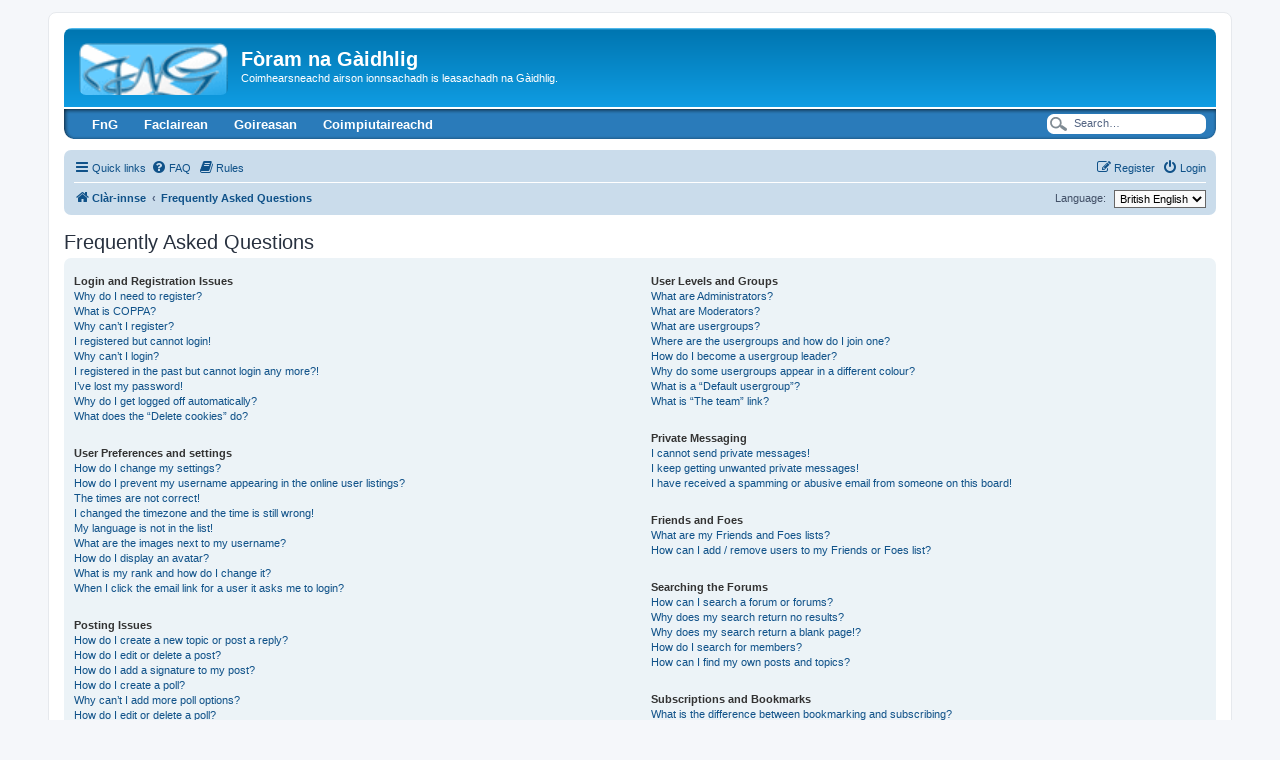

--- FILE ---
content_type: text/html; charset=UTF-8
request_url: https://www.foramnagaidhlig.net/foram/app.php/help/faq?sid=2776de1ff5e3f944b2523b4cec15ef7f
body_size: 16911
content:
<!DOCTYPE html>
<html dir="ltr" lang="en-gb">
<head>
<meta charset="utf-8" />
<meta http-equiv="X-UA-Compatible" content="IE=edge">
<meta name="viewport" content="width=device-width, initial-scale=1" />

<title>Fòram na Gàidhlig - Frequently Asked Questions</title>



<!--
	phpBB style name: prosilver
	Based on style:   prosilver (this is the default phpBB3 style)
	Original author:  Tom Beddard ( http://www.subBlue.com/ )
	Modified by:
-->

<link href="./../../assets/css/font-awesome.min.css?assets_version=144" rel="stylesheet">
<link href="./../../styles/prosilver/theme/stylesheet.css?assets_version=144" rel="stylesheet">
<link href="./../../styles/prosilver/theme/en/stylesheet.css?assets_version=144" rel="stylesheet">




<!--[if lte IE 9]>
	<link href="./../../styles/prosilver/theme/tweaks.css?assets_version=144" rel="stylesheet">
<![endif]-->

	
<link href="./../../ext/alex75/nocustprof/styles/prosilver/theme/nocustprof.css?assets_version=144" rel="stylesheet" media="screen">
<link href="./../../ext/david63/sitelogo/styles/prosilver/theme/site_logo_common.css?assets_version=144" rel="stylesheet" media="screen">
<link href="./../../ext/dmzx/buttonmenu/styles/prosilver/theme/buttonmenu.css?assets_version=144" rel="stylesheet" media="screen">
<link href="./../../ext/paybas/quicklogin/styles/all/theme/quick_login.css?assets_version=144" rel="stylesheet" media="screen">
<link href="./../../ext/rmcgirr83/elonw/styles/all/theme/elonw.css?assets_version=144" rel="stylesheet" media="screen">
<link href="./../../ext/v12mike/symbols/styles/prosilver/theme/symbols.css?assets_version=144" rel="stylesheet" media="screen">


<style type="text/css">
	#menu ul li a {
		color: #FFFFFF;
	}
	#menu ul li a:hover {
	background: url('https://www.foramnagaidhlig.net/foram/ext/dmzx/buttonmenu/styles/prosilver/theme/images/menu/blue/menu_bg_hover.gif') repeat-x;
	color: #FFFFFF;
	text-decoration: none;
	}
	#menu ul ul li {
	background: url('https://www.foramnagaidhlig.net/foram/ext/dmzx/buttonmenu/styles/prosilver/theme/images/menu/blue/menu_subbg.gif') repeat-x;
	}
	#menu ul ul li a:hover {
	background: url('https://www.foramnagaidhlig.net/foram/ext/dmzx/buttonmenu/styles/prosilver/theme/images/menu/blue/menu_subbg_hover.gif') repeat-x;
	}
</style>
</head>
<body id="phpbb" class="nojs notouch section-app/help/faq ltr ">


<div id="wrap" class="wrap">
	<a id="top" class="top-anchor" accesskey="t"></a>
	<div id="page-header">
		<div class="headerbar" role="banner">
					<div class="inner">

			<div id="site-description" class="site-description">
		<a id="logo" class="logo" href="./../../index.php?sid=d1b8f8ac02a4ea5b5ad9079384294eb8" title="Clàr-innse">
					<span class="site_logo"></span>
				</a>
				<h1>Fòram na Gàidhlig</h1>
				<p>Coimhearsneachd airson ionnsachadh is leasachadh na Gàidhlig.</p>
				<p class="skiplink"><a href="#start_here">Skip to content</a></p>
			</div>

									<div id="search-box" class="search-box search-header" role="search">
				<form action="./../../search.php?sid=d1b8f8ac02a4ea5b5ad9079384294eb8" method="get" id="search">
				<fieldset>
					<input name="keywords" id="keywords" type="search" maxlength="128" title="Search for keywords" class="inputbox search tiny" size="20" value="" placeholder="Search…" />
					<button class="button button-search" type="submit" title="Search">
						<i class="icon fa-search fa-fw" aria-hidden="true"></i><span class="sr-only">Search</span>
					</button>
					<a href="./../../search.php?sid=d1b8f8ac02a4ea5b5ad9079384294eb8" class="button button-search-end" title="Advanced search">
						<i class="icon fa-cog fa-fw" aria-hidden="true"></i><span class="sr-only">Advanced search</span>
					</a>
					<input type="hidden" name="sid" value="d1b8f8ac02a4ea5b5ad9079384294eb8" />

				</fieldset>
				</form>
			</div>
						
			</div>
					</div>
		<div id="menu" style="clear:both;margin-top:-3px;background: url('https://www.foramnagaidhlig.net/foram/ext/dmzx/buttonmenu/styles/prosilver/theme/images/menu/blue/menu_bg.gif') repeat-x;">
	<div class="inner">
		<span class="menu_corner-left" style="background: url('https://www.foramnagaidhlig.net/foram/ext/dmzx/buttonmenu/styles/prosilver/theme/images/menu/blue/menu_corner.gif') no-repeat;"></span>
		<span class="menu_corner-right" style="background: url('https://www.foramnagaidhlig.net/foram/ext/dmzx/buttonmenu/styles/prosilver/theme/images/menu/blue/menu_corner_right.gif') no-repeat;"></span>
				<div id="top-search" style="float: right;background: transparent url('https://www.foramnagaidhlig.net/foram/ext/dmzx/buttonmenu/styles/prosilver/theme/images/menu/blue/menu_search.gif') no-repeat scroll 0 0;">
			<form action="./../../search.php?sid=d1b8f8ac02a4ea5b5ad9079384294eb8" method="post" id="search">
			<fieldset>
				<input name="keywords" id="keywords" type="text" maxlength="128" title="Search for keywords" class="menu_search" value="Search…" onclick="if(this.value=='Search\u2026')this.value='';" onblur="if(this.value=='')this.value='Search\u2026';" />
				<input type="hidden" name="sid" value="d1b8f8ac02a4ea5b5ad9079384294eb8" />

			</fieldset>
			</form>
		</div>
				<ul>
					<li style="float:left;" onmouseover="getElementsByTagName('ul')[0].style.display = 'block';" onmouseout="getElementsByTagName('ul')[0].style.display = 'none';">
				<a href="https://www.foramnagaidhlig.net/" title="FnG" target="_blank" style="font-weight:bold;text-transform:none;">FnG</a>
								<ul>
					<li><a href="https://www.foramnagaidhlig.net/index.php?page=35" title="Naidheachan" target="_blank" style="font-weight:bold;text-transform:none;">Naidheachan</a></li><li><a href="https://www.foramnagaidhlig.net/index.php?page=26" title="Coimhearsnachd" target="_blank" style="font-weight:bold;text-transform:none;">Coimhearsnachd</a></li><li><a href="https://www.foramnagaidhlig.net/index.php?page=28" title="Ceanglaichean" target="_blank" style="font-weight:bold;text-transform:none;">Ceanglaichean</a></li><li><a href="https://www.facebook.com/foramnagaidhlig" title="Facebook" target="_blank" style="font-weight:bold;text-transform:none;">Facebook</a></li><li><a href="https://twitter.com/ForamnaGaidhlig" title="Twitter" target="_blank" style="font-weight:bold;text-transform:none;">Twitter</a></li><li><a href="https://www.youtube.com/user/foramnagaidhlig" title="YouTube" target="_blank" style="font-weight:bold;text-transform:none;">YouTube</a></li><li><a href="https://www.foramnagaidhlig.net/contact.php" title="Fios thugainn" target="_blank" style="font-weight:bold;text-transform:none;">Fios thugainn</a></li>				</ul>
							</li>
					<li style="float:left;" onmouseover="getElementsByTagName('ul')[0].style.display = 'block';" onmouseout="getElementsByTagName('ul')[0].style.display = 'none';">
				<a href="https://www.foramnagaidhlig.net/index.php?page=5" title="Faclairean" target="_blank" style="font-weight:bold;text-transform:none;">Faclairean</a>
								<ul>
					<li><a href="http://www.faclair.com/" title="Am Faclair Beag le Dwelly" target="_blank" style="font-weight:bold;text-transform:none;">Am Faclair Beag le Dwelly</a></li><li><a href="http://www2.smo.uhi.ac.uk/gaidhlig/faclair/sbg/lorg.php" title="Stòr-Dàta Briathrachais Gàidhlig" target="_blank" style="font-weight:bold;text-transform:none;">Stòr-Dàta Briathrachais Gàidhlig</a></li><li><a href="http://www.dasg.ac.uk/" title="Dachaigh airson Stòras na Gàidhlig" target="_blank" style="font-weight:bold;text-transform:none;">Dachaigh airson Stòras na Gàidhlig</a></li><li><a href="https://learngaelic.net/dictionary/index.jsp" title="LearnGaelic" target="_blank" style="font-weight:bold;text-transform:none;">LearnGaelic</a></li><li><a href="http://www.intergaelic.com/" title="Intergaelic" target="_blank" style="font-weight:bold;text-transform:none;">Intergaelic</a></li><li><a href="https://multidict.net/wordlink/?sl=gd&amp;url=referer" title="Wordlink" style="font-weight:bold;text-transform:none;">Wordlink</a></li>				</ul>
							</li>
					<li style="float:left;" onmouseover="getElementsByTagName('ul')[0].style.display = 'block';" onmouseout="getElementsByTagName('ul')[0].style.display = 'none';">
				<a href="https://www.foramnagaidhlig.net/index.php?page=4" title="Goireasan" target="_blank" style="font-weight:bold;text-transform:none;">Goireasan</a>
								<ul>
					<li><a href="https://www.foramnagaidhlig.net/index.php?page=4" title="Air Fòram na Gàidhlig" target="_blank" style="font-weight:bold;text-transform:none;">Air Fòram na Gàidhlig</a></li><li><a href="http://www.akerbeltz.org/" title="Akerbeltz" target="_blank" style="font-weight:bold;text-transform:none;">Akerbeltz</a></li><li><a href="https://taic.me.uk/" title="TAIC" target="_blank" style="font-weight:bold;text-transform:none;">TAIC</a></li><li><a href="https://www.bbc.co.uk/alba/foghlam/" title="BBC Foghlam" target="_blank" style="font-weight:bold;text-transform:none;">BBC Foghlam</a></li><li><a href="https://learngaelic.net/" title="Learn Gaelic" target="_blank" style="font-weight:bold;text-transform:none;">Learn Gaelic</a></li><li><a href="http://www.togblog.org/" title="Tog Blog" target="_blank" style="font-weight:bold;text-transform:none;">Tog Blog</a></li>				</ul>
							</li>
					<li style="float:left;" onmouseover="getElementsByTagName('ul')[0].style.display = 'block';" onmouseout="getElementsByTagName('ul')[0].style.display = 'none';">
				<a href="https://www.foramnagaidhlig.net/index.php?page=116" title="Coimpiutaireachd" target="_blank" style="font-weight:bold;text-transform:none;">Coimpiutaireachd</a>
								<ul>
					<li><a href="https://www.foramnagaidhlig.net/index.php?page=38" title="Geamannan" target="_blank" style="font-weight:bold;text-transform:none;">Geamannan</a></li><li><a href="https://www.foramnagaidhlig.net/index.php?page=116" title="Bathar-bog" target="_blank" style="font-weight:bold;text-transform:none;">Bathar-bog</a></li><li><a href="http://www.igaidhlig.net/" title="iGàidhlig" target="_blank" style="font-weight:bold;text-transform:none;">iGàidhlig</a></li>				</ul>
							</li>
				</ul>
	</div>
</div>
<br />
		<div class="navbar" role="navigation">
	<div class="inner">

	<ul id="nav-main" class="nav-main linklist" role="menubar">

		<li id="quick-links" class="quick-links dropdown-container responsive-menu" data-skip-responsive="true">
			<a href="#" class="dropdown-trigger">
				<i class="icon fa-bars fa-fw" aria-hidden="true"></i><span>Quick links</span>
			</a>
			<div class="dropdown">
				<div class="pointer"><div class="pointer-inner"></div></div>
				<ul class="dropdown-contents" role="menu">
					
											<li class="separator"></li>
																									<li>
								<a href="./../../search.php?search_id=unreadposts&amp;sid=d1b8f8ac02a4ea5b5ad9079384294eb8" role="menuitem">
									<i class="icon fa-file-o fa-fw icon-red" aria-hidden="true"></i><span>Unread posts</span>
								</a>
							</li>
													<li>
								<a href="./../../search.php?search_id=unanswered&amp;sid=d1b8f8ac02a4ea5b5ad9079384294eb8" role="menuitem">
									<i class="icon fa-file-o fa-fw icon-gray" aria-hidden="true"></i><span>Unanswered topics</span>
								</a>
							</li>
							<li>
								<a href="./../../search.php?search_id=active_topics&amp;sid=d1b8f8ac02a4ea5b5ad9079384294eb8" role="menuitem">
									<i class="icon fa-file-o fa-fw icon-blue" aria-hidden="true"></i><span>Active topics</span>
								</a>
							</li>
							<li class="separator"></li>
							<li>
								<a href="./../../search.php?sid=d1b8f8ac02a4ea5b5ad9079384294eb8" role="menuitem">
									<i class="icon fa-search fa-fw" aria-hidden="true"></i><span>Search</span>
								</a>
							</li>
					
										<li class="separator"></li>

									</ul>
			</div>
		</li>

				<li data-skip-responsive="true">
			<a href="/foram/app.php/help/faq?sid=d1b8f8ac02a4ea5b5ad9079384294eb8" rel="help" title="Frequently Asked Questions" role="menuitem">
				<i class="icon fa-question-circle fa-fw" aria-hidden="true"></i><span>FAQ</span>
			</a>
		</li>
			<li data-last-responsive="true">
		<a href="/foram/app.php/rules?sid=d1b8f8ac02a4ea5b5ad9079384294eb8" rel="help" title="View the Rules of this Board" role="menuitem">
			<i class="icon fa-book fa-fw" aria-hidden="true"></i><span>Rules</span>
		</a>
	</li>
				
			<li class="rightside"  data-skip-responsive="true">
			<a href="./../../ucp.php?mode=login&amp;redirect=app.php%2Fhelp%2Ffaq&amp;sid=d1b8f8ac02a4ea5b5ad9079384294eb8" title="Login" accesskey="x" role="menuitem">
				<i class="icon fa-power-off fa-fw" aria-hidden="true"></i><span>Login</span>
			</a>
		</li>
					<li class="rightside" data-skip-responsive="true">
				<a href="./../../ucp.php?mode=register&amp;sid=d1b8f8ac02a4ea5b5ad9079384294eb8" role="menuitem">
					<i class="icon fa-pencil-square-o  fa-fw" aria-hidden="true"></i><span>Register</span>
				</a>
			</li>
						</ul>

	<ul id="nav-breadcrumbs" class="nav-breadcrumbs linklist navlinks" role="menubar">
				
		
		<li class="breadcrumbs" itemscope itemtype="https://schema.org/BreadcrumbList">

			
							<span class="crumb" itemtype="https://schema.org/ListItem" itemprop="itemListElement" itemscope><a itemprop="item" href="./../../index.php?sid=d1b8f8ac02a4ea5b5ad9079384294eb8" accesskey="h" data-navbar-reference="index"><i class="icon fa-home fa-fw"></i><span itemprop="name">Clàr-innse</span></a><meta itemprop="position" content="1" /></span>

											
								<span class="crumb" itemtype="https://schema.org/ListItem" itemprop="itemListElement" itemscope><a itemprop="item" href="/foram/app.php/help/faq?sid=d1b8f8ac02a4ea5b5ad9079384294eb8"><span itemprop="name">Frequently Asked Questions</span></a><meta itemprop="position" content="2" /></span>
							
					</li>

		<li class="rightside">
	<form action="" method="get">
		<label for="language">Language:</label>
		<input type="hidden" name="sid" value="2776de1ff5e3f944b2523b4cec15ef7f" />

		<select name="language" onchange="this.form.submit(); return false;" title="Language"><option value="en" selected="selected">British English</option><option value="gd">Gàidhlig</option></select>
	</form>
</li>

					<li class="rightside responsive-search">
				<a href="./../../search.php?sid=d1b8f8ac02a4ea5b5ad9079384294eb8" title="View the advanced search options" role="menuitem">
					<i class="icon fa-search fa-fw" aria-hidden="true"></i><span class="sr-only">Search</span>
				</a>
			</li>
			</ul>

	</div>
</div>
	</div>

	
	<a id="start_here" class="anchor"></a>
	<div id="page-body" class="page-body" role="main">
		
		
<h2 class="faq-title">Frequently Asked Questions</h2>


<div class="panel bg1" id="faqlinks">
	<div class="inner">
		<div class="column1">
					
			<dl class="faq">
				<dt><strong>Login and Registration Issues</strong></dt>
									<dd><a href="#f0r0">Why do I need to register?</a></dd>
									<dd><a href="#f0r1">What is COPPA?</a></dd>
									<dd><a href="#f0r2">Why can’t I register?</a></dd>
									<dd><a href="#f0r3">I registered but cannot login!</a></dd>
									<dd><a href="#f0r4">Why can’t I login?</a></dd>
									<dd><a href="#f0r5">I registered in the past but cannot login any more?!</a></dd>
									<dd><a href="#f0r6">I’ve lost my password!</a></dd>
									<dd><a href="#f0r7">Why do I get logged off automatically?</a></dd>
									<dd><a href="#f0r8">What does the “Delete cookies” do?</a></dd>
							</dl>
					
			<dl class="faq">
				<dt><strong>User Preferences and settings</strong></dt>
									<dd><a href="#f1r0">How do I change my settings?</a></dd>
									<dd><a href="#f1r1">How do I prevent my username appearing in the online user listings?</a></dd>
									<dd><a href="#f1r2">The times are not correct!</a></dd>
									<dd><a href="#f1r3">I changed the timezone and the time is still wrong!</a></dd>
									<dd><a href="#f1r4">My language is not in the list!</a></dd>
									<dd><a href="#f1r5">What are the images next to my username?</a></dd>
									<dd><a href="#f1r6">How do I display an avatar?</a></dd>
									<dd><a href="#f1r7">What is my rank and how do I change it?</a></dd>
									<dd><a href="#f1r8">When I click the email link for a user it asks me to login?</a></dd>
							</dl>
					
			<dl class="faq">
				<dt><strong>Posting Issues</strong></dt>
									<dd><a href="#f2r0">How do I create a new topic or post a reply?</a></dd>
									<dd><a href="#f2r1">How do I edit or delete a post?</a></dd>
									<dd><a href="#f2r2">How do I add a signature to my post?</a></dd>
									<dd><a href="#f2r3">How do I create a poll?</a></dd>
									<dd><a href="#f2r4">Why can’t I add more poll options?</a></dd>
									<dd><a href="#f2r5">How do I edit or delete a poll?</a></dd>
									<dd><a href="#f2r6">Why can’t I access a forum?</a></dd>
									<dd><a href="#f2r7">Why can’t I add attachments?</a></dd>
									<dd><a href="#f2r8">Why did I receive a warning?</a></dd>
									<dd><a href="#f2r9">How can I report posts to a moderator?</a></dd>
									<dd><a href="#f2r10">What is the “Save” button for in topic posting?</a></dd>
									<dd><a href="#f2r11">Why does my post need to be approved?</a></dd>
									<dd><a href="#f2r12">How do I bump my topic?</a></dd>
							</dl>
					
			<dl class="faq">
				<dt><strong>Formatting and Topic Types</strong></dt>
									<dd><a href="#f3r0">What is BBCode?</a></dd>
									<dd><a href="#f3r1">Can I use HTML?</a></dd>
									<dd><a href="#f3r2">What are Smilies?</a></dd>
									<dd><a href="#f3r3">Can I post images?</a></dd>
									<dd><a href="#f3r4">What are global announcements?</a></dd>
									<dd><a href="#f3r5">What are announcements?</a></dd>
									<dd><a href="#f3r6">What are sticky topics?</a></dd>
									<dd><a href="#f3r7">What are locked topics?</a></dd>
									<dd><a href="#f3r8">What are topic icons?</a></dd>
							</dl>
									</div>

				<div class="column2">
			
			<dl class="faq">
				<dt><strong>User Levels and Groups</strong></dt>
									<dd><a href="#f4r0">What are Administrators?</a></dd>
									<dd><a href="#f4r1">What are Moderators?</a></dd>
									<dd><a href="#f4r2">What are usergroups?</a></dd>
									<dd><a href="#f4r3">Where are the usergroups and how do I join one?</a></dd>
									<dd><a href="#f4r4">How do I become a usergroup leader?</a></dd>
									<dd><a href="#f4r5">Why do some usergroups appear in a different colour?</a></dd>
									<dd><a href="#f4r6">What is a “Default usergroup”?</a></dd>
									<dd><a href="#f4r7">What is “The team” link?</a></dd>
							</dl>
					
			<dl class="faq">
				<dt><strong>Private Messaging</strong></dt>
									<dd><a href="#f5r0">I cannot send private messages!</a></dd>
									<dd><a href="#f5r1">I keep getting unwanted private messages!</a></dd>
									<dd><a href="#f5r2">I have received a spamming or abusive email from someone on this board!</a></dd>
							</dl>
					
			<dl class="faq">
				<dt><strong>Friends and Foes</strong></dt>
									<dd><a href="#f6r0">What are my Friends and Foes lists?</a></dd>
									<dd><a href="#f6r1">How can I add / remove users to my Friends or Foes list?</a></dd>
							</dl>
					
			<dl class="faq">
				<dt><strong>Searching the Forums</strong></dt>
									<dd><a href="#f7r0">How can I search a forum or forums?</a></dd>
									<dd><a href="#f7r1">Why does my search return no results?</a></dd>
									<dd><a href="#f7r2">Why does my search return a blank page!?</a></dd>
									<dd><a href="#f7r3">How do I search for members?</a></dd>
									<dd><a href="#f7r4">How can I find my own posts and topics?</a></dd>
							</dl>
					
			<dl class="faq">
				<dt><strong>Subscriptions and Bookmarks</strong></dt>
									<dd><a href="#f8r0">What is the difference between bookmarking and subscribing?</a></dd>
									<dd><a href="#f8r1">How do I bookmark or subscribe to specific topics?</a></dd>
									<dd><a href="#f8r2">How do I subscribe to specific forums?</a></dd>
									<dd><a href="#f8r3">How do I remove my subscriptions?</a></dd>
							</dl>
					
			<dl class="faq">
				<dt><strong>Attachments</strong></dt>
									<dd><a href="#f9r0">What attachments are allowed on this board?</a></dd>
									<dd><a href="#f9r1">How do I find all my attachments?</a></dd>
							</dl>
					
			<dl class="faq">
				<dt><strong>phpBB Issues</strong></dt>
									<dd><a href="#f10r0">Who wrote this bulletin board?</a></dd>
									<dd><a href="#f10r1">Why isn’t X feature available?</a></dd>
									<dd><a href="#f10r2">Who do I contact about abusive and/or legal matters related to this board?</a></dd>
									<dd><a href="#f10r3">How do I contact a board administrator?</a></dd>
							</dl>
				</div>
	</div>
</div>

	<div class="panel bg2">
		<div class="inner">

		<div class="content">
			<h2 class="faq-title">Login and Registration Issues</h2>
							<dl class="faq">
					<dt id="f0r0"><strong>Why do I need to register?</strong></dt>
					<dd>You may not have to, it is up to the administrator of the board as to whether you need to register in order to post messages. However; registration will give you access to additional features not available to guest users such as definable avatar images, private messaging, emailing of fellow users, usergroup subscription, etc. It only takes a few moments to register so it is recommended you do so.</dd>
				</dl>
				<a href="#faqlinks" class="top">
					<i class="icon fa-chevron-circle-up fa-fw icon-gray" aria-hidden="true"></i><span>Top</span>
				</a>
				<hr class="dashed" />							<dl class="faq">
					<dt id="f0r1"><strong>What is COPPA?</strong></dt>
					<dd>COPPA, or the Children’s Online Privacy Protection Act of 1998, is a law in the United States requiring websites which can potentially collect information from minors under the age of 13 to have written parental consent or some other method of legal guardian acknowledgment, allowing the collection of personally identifiable information from a minor under the age of 13. If you are unsure if this applies to you as someone trying to register or to the website you are trying to register on, contact legal counsel for assistance. Please note that phpBB Limited and the owners of this board cannot provide legal advice and is not a point of contact for legal concerns of any kind, except as outlined in question “Who do I contact about abusive and/or legal matters related to this board?”.</dd>
				</dl>
				<a href="#faqlinks" class="top">
					<i class="icon fa-chevron-circle-up fa-fw icon-gray" aria-hidden="true"></i><span>Top</span>
				</a>
				<hr class="dashed" />							<dl class="faq">
					<dt id="f0r2"><strong>Why can’t I register?</strong></dt>
					<dd>It is possible a board administrator has disabled registration to prevent new visitors from signing up. A board administrator could have also banned your IP address or disallowed the username you are attempting to register. Contact a board administrator for assistance.</dd>
				</dl>
				<a href="#faqlinks" class="top">
					<i class="icon fa-chevron-circle-up fa-fw icon-gray" aria-hidden="true"></i><span>Top</span>
				</a>
				<hr class="dashed" />							<dl class="faq">
					<dt id="f0r3"><strong>I registered but cannot login!</strong></dt>
					<dd>First, check your username and password. If they are correct, then one of two things may have happened. If COPPA support is enabled and you specified being under 13 years old during registration, you will have to follow the instructions you received. Some boards will also require new registrations to be activated, either by yourself or by an administrator before you can logon; this information was present during registration. If you were sent an email, follow the instructions. If you did not receive an email, you may have provided an incorrect email address or the email may have been picked up by a spam filer. If you are sure the email address you provided is correct, try contacting an administrator.</dd>
				</dl>
				<a href="#faqlinks" class="top">
					<i class="icon fa-chevron-circle-up fa-fw icon-gray" aria-hidden="true"></i><span>Top</span>
				</a>
				<hr class="dashed" />							<dl class="faq">
					<dt id="f0r4"><strong>Why can’t I login?</strong></dt>
					<dd>There are several reasons why this could occur. First, ensure your username and password are correct. If they are, contact a board administrator to make sure you haven’t been banned. It is also possible the website owner has a configuration error on their end, and they would need to fix it.</dd>
				</dl>
				<a href="#faqlinks" class="top">
					<i class="icon fa-chevron-circle-up fa-fw icon-gray" aria-hidden="true"></i><span>Top</span>
				</a>
				<hr class="dashed" />							<dl class="faq">
					<dt id="f0r5"><strong>I registered in the past but cannot login any more?!</strong></dt>
					<dd>It is possible an administrator has deactivated or deleted your account for some reason. Also, many boards periodically remove users who have not posted for a long time to reduce the size of the database. If this has happened, try registering again and being more involved in discussions.</dd>
				</dl>
				<a href="#faqlinks" class="top">
					<i class="icon fa-chevron-circle-up fa-fw icon-gray" aria-hidden="true"></i><span>Top</span>
				</a>
				<hr class="dashed" />							<dl class="faq">
					<dt id="f0r6"><strong>I’ve lost my password!</strong></dt>
					<dd>Don’t panic! While your password cannot be retrieved, it can easily be reset. Visit the login page and click <em>I forgot my password</em>. Follow the instructions and you should be able to log in again shortly.<br />However, if you are not able to reset your password, contact a board administrator.</dd>
				</dl>
				<a href="#faqlinks" class="top">
					<i class="icon fa-chevron-circle-up fa-fw icon-gray" aria-hidden="true"></i><span>Top</span>
				</a>
				<hr class="dashed" />							<dl class="faq">
					<dt id="f0r7"><strong>Why do I get logged off automatically?</strong></dt>
					<dd>If you do not check the <em>Remember me</em> box when you login, the board will only keep you logged in for a preset time. This prevents misuse of your account by anyone else. To stay logged in, check the <em>Remember me</em> box during login. This is not recommended if you access the board from a shared computer, e.g. library, internet cafe, university computer lab, etc. If you do not see this checkbox, it means a board administrator has disabled this feature.</dd>
				</dl>
				<a href="#faqlinks" class="top">
					<i class="icon fa-chevron-circle-up fa-fw icon-gray" aria-hidden="true"></i><span>Top</span>
				</a>
				<hr class="dashed" />							<dl class="faq">
					<dt id="f0r8"><strong>What does the “Delete cookies” do?</strong></dt>
					<dd>“Delete cookies” deletes the cookies created by phpBB which keep you authenticated and logged into the board. Cookies also provide functions such as read tracking if they have been enabled by a board administrator. If you are having login or logout problems, deleting board cookies may help.</dd>
				</dl>
				<a href="#faqlinks" class="top">
					<i class="icon fa-chevron-circle-up fa-fw icon-gray" aria-hidden="true"></i><span>Top</span>
				</a>
									</div>

		</div>
	</div>
	<div class="panel bg1">
		<div class="inner">

		<div class="content">
			<h2 class="faq-title">User Preferences and settings</h2>
							<dl class="faq">
					<dt id="f1r0"><strong>How do I change my settings?</strong></dt>
					<dd>If you are a registered user, all your settings are stored in the board database. To alter them, visit your User Control Panel; a link can usually be found by clicking on your username at the top of board pages. This system will allow you to change all your settings and preferences.</dd>
				</dl>
				<a href="#faqlinks" class="top">
					<i class="icon fa-chevron-circle-up fa-fw icon-gray" aria-hidden="true"></i><span>Top</span>
				</a>
				<hr class="dashed" />							<dl class="faq">
					<dt id="f1r1"><strong>How do I prevent my username appearing in the online user listings?</strong></dt>
					<dd>Within your User Control Panel, under “Board preferences”, you will find the option <em>Hide your online status</em>. Enable this option and you will only appear to the administrators, moderators and yourself. You will be counted as a hidden user.</dd>
				</dl>
				<a href="#faqlinks" class="top">
					<i class="icon fa-chevron-circle-up fa-fw icon-gray" aria-hidden="true"></i><span>Top</span>
				</a>
				<hr class="dashed" />							<dl class="faq">
					<dt id="f1r2"><strong>The times are not correct!</strong></dt>
					<dd>It is possible the time displayed is from a timezone different from the one you are in. If this is the case, visit your User Control Panel and change your timezone to match your particular area, e.g. London, Paris, New York, Sydney, etc. Please note that changing the timezone, like most settings, can only be done by registered users. If you are not registered, this is a good time to do so.</dd>
				</dl>
				<a href="#faqlinks" class="top">
					<i class="icon fa-chevron-circle-up fa-fw icon-gray" aria-hidden="true"></i><span>Top</span>
				</a>
				<hr class="dashed" />							<dl class="faq">
					<dt id="f1r3"><strong>I changed the timezone and the time is still wrong!</strong></dt>
					<dd>If you are sure you have set the timezone correctly and the time is still incorrect, then the time stored on the server clock is incorrect. Please notify an administrator to correct the problem.</dd>
				</dl>
				<a href="#faqlinks" class="top">
					<i class="icon fa-chevron-circle-up fa-fw icon-gray" aria-hidden="true"></i><span>Top</span>
				</a>
				<hr class="dashed" />							<dl class="faq">
					<dt id="f1r4"><strong>My language is not in the list!</strong></dt>
					<dd>Either the administrator has not installed your language or nobody has translated this board into your language. Try asking a board administrator if they can install the language pack you need. If the language pack does not exist, feel free to create a new translation. More information can be found at the <a href="https://www.phpbb.com/">phpBB</a>&reg; website.</dd>
				</dl>
				<a href="#faqlinks" class="top">
					<i class="icon fa-chevron-circle-up fa-fw icon-gray" aria-hidden="true"></i><span>Top</span>
				</a>
				<hr class="dashed" />							<dl class="faq">
					<dt id="f1r5"><strong>What are the images next to my username?</strong></dt>
					<dd>There are two images which may appear along with a username when viewing posts. One of them may be an image associated with your rank, generally in the form of stars, blocks or dots, indicating how many posts you have made or your status on the board. Another, usually larger, image is known as an avatar and is generally unique or personal to each user.</dd>
				</dl>
				<a href="#faqlinks" class="top">
					<i class="icon fa-chevron-circle-up fa-fw icon-gray" aria-hidden="true"></i><span>Top</span>
				</a>
				<hr class="dashed" />							<dl class="faq">
					<dt id="f1r6"><strong>How do I display an avatar?</strong></dt>
					<dd>Within your User Control Panel, under “Profile” you can add an avatar by using one of the four following methods: Gravatar, Gallery, Remote or Upload. It is up to the board administrator to enable avatars and to choose the way in which avatars can be made available. If you are unable to use avatars, contact a board administrator.</dd>
				</dl>
				<a href="#faqlinks" class="top">
					<i class="icon fa-chevron-circle-up fa-fw icon-gray" aria-hidden="true"></i><span>Top</span>
				</a>
				<hr class="dashed" />							<dl class="faq">
					<dt id="f1r7"><strong>What is my rank and how do I change it?</strong></dt>
					<dd>Ranks, which appear below your username, indicate the number of posts you have made or identify certain users, e.g. moderators and administrators. In general, you cannot directly change the wording of any board ranks as they are set by the board administrator. Please do not abuse the board by posting unnecessarily just to increase your rank. Most boards will not tolerate this and the moderator or administrator will simply lower your post count.</dd>
				</dl>
				<a href="#faqlinks" class="top">
					<i class="icon fa-chevron-circle-up fa-fw icon-gray" aria-hidden="true"></i><span>Top</span>
				</a>
				<hr class="dashed" />							<dl class="faq">
					<dt id="f1r8"><strong>When I click the email link for a user it asks me to login?</strong></dt>
					<dd>Only registered users can send email to other users via the built-in email form, and only if the administrator has enabled this feature. This is to prevent malicious use of the email system by anonymous users.</dd>
				</dl>
				<a href="#faqlinks" class="top">
					<i class="icon fa-chevron-circle-up fa-fw icon-gray" aria-hidden="true"></i><span>Top</span>
				</a>
									</div>

		</div>
	</div>
	<div class="panel bg2">
		<div class="inner">

		<div class="content">
			<h2 class="faq-title">Posting Issues</h2>
							<dl class="faq">
					<dt id="f2r0"><strong>How do I create a new topic or post a reply?</strong></dt>
					<dd>To post a new topic in a forum, click "New Topic". To post a reply to a topic, click "Post Reply". You may need to register before you can post a message. A list of your permissions in each forum is available at the bottom of the forum and topic screens. Example: You can post new topics, You can post attachments, etc.</dd>
				</dl>
				<a href="#faqlinks" class="top">
					<i class="icon fa-chevron-circle-up fa-fw icon-gray" aria-hidden="true"></i><span>Top</span>
				</a>
				<hr class="dashed" />							<dl class="faq">
					<dt id="f2r1"><strong>How do I edit or delete a post?</strong></dt>
					<dd>Unless you are a board administrator or moderator, you can only edit or delete your own posts. You can edit a post by clicking the edit button for the relevant post, sometimes for only a limited time after the post was made. If someone has already replied to the post, you will find a small piece of text output below the post when you return to the topic which lists the number of times you edited it along with the date and time. This will only appear if someone has made a reply; it will not appear if a moderator or administrator edited the post, though they may leave a note as to why they’ve edited the post at their own discretion. Please note that normal users cannot delete a post once someone has replied.</dd>
				</dl>
				<a href="#faqlinks" class="top">
					<i class="icon fa-chevron-circle-up fa-fw icon-gray" aria-hidden="true"></i><span>Top</span>
				</a>
				<hr class="dashed" />							<dl class="faq">
					<dt id="f2r2"><strong>How do I add a signature to my post?</strong></dt>
					<dd>To add a signature to a post you must first create one via your User Control Panel. Once created, you can check the <em>Attach a signature</em> box on the posting form to add your signature. You can also add a signature by default to all your posts by checking the appropriate radio button in the User Control Panel. If you do so, you can still prevent a signature being added to individual posts by un-checking the add signature box within the posting form.</dd>
				</dl>
				<a href="#faqlinks" class="top">
					<i class="icon fa-chevron-circle-up fa-fw icon-gray" aria-hidden="true"></i><span>Top</span>
				</a>
				<hr class="dashed" />							<dl class="faq">
					<dt id="f2r3"><strong>How do I create a poll?</strong></dt>
					<dd>When posting a new topic or editing the first post of a topic, click the “Poll creation” tab below the main posting form; if you cannot see this, you do not have appropriate permissions to create polls. Enter a title and at least two options in the appropriate fields, making sure each option is on a separate line in the textarea. You can also set the number of options users may select during voting under “Options per user”, a time limit in days for the poll (0 for infinite duration) and lastly the option to allow users to amend their votes.</dd>
				</dl>
				<a href="#faqlinks" class="top">
					<i class="icon fa-chevron-circle-up fa-fw icon-gray" aria-hidden="true"></i><span>Top</span>
				</a>
				<hr class="dashed" />							<dl class="faq">
					<dt id="f2r4"><strong>Why can’t I add more poll options?</strong></dt>
					<dd>The limit for poll options is set by the board administrator. If you feel you need to add more options to your poll than the allowed amount, contact the board administrator.</dd>
				</dl>
				<a href="#faqlinks" class="top">
					<i class="icon fa-chevron-circle-up fa-fw icon-gray" aria-hidden="true"></i><span>Top</span>
				</a>
				<hr class="dashed" />							<dl class="faq">
					<dt id="f2r5"><strong>How do I edit or delete a poll?</strong></dt>
					<dd>As with posts, polls can only be edited by the original poster, a moderator or an administrator. To edit a poll, click to edit the first post in the topic; this always has the poll associated with it. If no one has cast a vote, users can delete the poll or edit any poll option. However, if members have already placed votes, only moderators or administrators can edit or delete it. This prevents the poll’s options from being changed mid-way through a poll.</dd>
				</dl>
				<a href="#faqlinks" class="top">
					<i class="icon fa-chevron-circle-up fa-fw icon-gray" aria-hidden="true"></i><span>Top</span>
				</a>
				<hr class="dashed" />							<dl class="faq">
					<dt id="f2r6"><strong>Why can’t I access a forum?</strong></dt>
					<dd>Some forums may be limited to certain users or groups. To view, read, post or perform another action you may need special permissions. Contact a moderator or board administrator to grant you access.</dd>
				</dl>
				<a href="#faqlinks" class="top">
					<i class="icon fa-chevron-circle-up fa-fw icon-gray" aria-hidden="true"></i><span>Top</span>
				</a>
				<hr class="dashed" />							<dl class="faq">
					<dt id="f2r7"><strong>Why can’t I add attachments?</strong></dt>
					<dd>Attachment permissions are granted on a per forum, per group, or per user basis. The board administrator may not have allowed attachments to be added for the specific forum you are posting in, or perhaps only certain groups can post attachments. Contact the board administrator if you are unsure about why you are unable to add attachments.</dd>
				</dl>
				<a href="#faqlinks" class="top">
					<i class="icon fa-chevron-circle-up fa-fw icon-gray" aria-hidden="true"></i><span>Top</span>
				</a>
				<hr class="dashed" />							<dl class="faq">
					<dt id="f2r8"><strong>Why did I receive a warning?</strong></dt>
					<dd>Each board administrator has their own set of rules for their site. If you have broken a rule, you may be issued a warning. Please note that this is the board administrator’s decision, and the phpBB Limited has nothing to do with the warnings on the given site. Contact the board administrator if you are unsure about why you were issued a warning.</dd>
				</dl>
				<a href="#faqlinks" class="top">
					<i class="icon fa-chevron-circle-up fa-fw icon-gray" aria-hidden="true"></i><span>Top</span>
				</a>
				<hr class="dashed" />							<dl class="faq">
					<dt id="f2r9"><strong>How can I report posts to a moderator?</strong></dt>
					<dd>If the board administrator has allowed it, you should see a button for reporting posts next to the post you wish to report. Clicking this will walk you through the steps necessary to report the post.</dd>
				</dl>
				<a href="#faqlinks" class="top">
					<i class="icon fa-chevron-circle-up fa-fw icon-gray" aria-hidden="true"></i><span>Top</span>
				</a>
				<hr class="dashed" />							<dl class="faq">
					<dt id="f2r10"><strong>What is the “Save” button for in topic posting?</strong></dt>
					<dd>This allows you to save drafts to be completed and submitted at a later date. To reload a saved draft, visit the User Control Panel.</dd>
				</dl>
				<a href="#faqlinks" class="top">
					<i class="icon fa-chevron-circle-up fa-fw icon-gray" aria-hidden="true"></i><span>Top</span>
				</a>
				<hr class="dashed" />							<dl class="faq">
					<dt id="f2r11"><strong>Why does my post need to be approved?</strong></dt>
					<dd>The board administrator may have decided that posts in the forum you are posting to require review before submission. It is also possible that the administrator has placed you in a group of users whose posts require review before submission. Please contact the board administrator for further details.</dd>
				</dl>
				<a href="#faqlinks" class="top">
					<i class="icon fa-chevron-circle-up fa-fw icon-gray" aria-hidden="true"></i><span>Top</span>
				</a>
				<hr class="dashed" />							<dl class="faq">
					<dt id="f2r12"><strong>How do I bump my topic?</strong></dt>
					<dd>By clicking the “Bump topic” link when you are viewing it, you can “bump” the topic to the top of the forum on the first page. However, if you do not see this, then topic bumping may be disabled or the time allowance between bumps has not yet been reached. It is also possible to bump the topic simply by replying to it, however, be sure to follow the board rules when doing so.</dd>
				</dl>
				<a href="#faqlinks" class="top">
					<i class="icon fa-chevron-circle-up fa-fw icon-gray" aria-hidden="true"></i><span>Top</span>
				</a>
									</div>

		</div>
	</div>
	<div class="panel bg1">
		<div class="inner">

		<div class="content">
			<h2 class="faq-title">Formatting and Topic Types</h2>
							<dl class="faq">
					<dt id="f3r0"><strong>What is BBCode?</strong></dt>
					<dd>BBCode is a special implementation of HTML, offering great formatting control on particular objects in a post. The use of BBCode is granted by the administrator, but it can also be disabled on a per post basis from the posting form. BBCode itself is similar in style to HTML, but tags are enclosed in square brackets [ and ] rather than &lt; and &gt;. For more information on BBCode see the guide which can be accessed from the posting page.</dd>
				</dl>
				<a href="#faqlinks" class="top">
					<i class="icon fa-chevron-circle-up fa-fw icon-gray" aria-hidden="true"></i><span>Top</span>
				</a>
				<hr class="dashed" />							<dl class="faq">
					<dt id="f3r1"><strong>Can I use HTML?</strong></dt>
					<dd>No. It is not possible to post HTML on this board and have it rendered as HTML. Most formatting which can be carried out using HTML can be applied using BBCode instead.</dd>
				</dl>
				<a href="#faqlinks" class="top">
					<i class="icon fa-chevron-circle-up fa-fw icon-gray" aria-hidden="true"></i><span>Top</span>
				</a>
				<hr class="dashed" />							<dl class="faq">
					<dt id="f3r2"><strong>What are Smilies?</strong></dt>
					<dd>Smilies, or Emoticons, are small images which can be used to express a feeling using a short code, e.g. :) denotes happy, while :( denotes sad. The full list of emoticons can be seen in the posting form. Try not to overuse smilies, however, as they can quickly render a post unreadable and a moderator may edit them out or remove the post altogether. The board administrator may also have set a limit to the number of smilies you may use within a post.</dd>
				</dl>
				<a href="#faqlinks" class="top">
					<i class="icon fa-chevron-circle-up fa-fw icon-gray" aria-hidden="true"></i><span>Top</span>
				</a>
				<hr class="dashed" />							<dl class="faq">
					<dt id="f3r3"><strong>Can I post images?</strong></dt>
					<dd>Yes, images can be shown in your posts. If the administrator has allowed attachments, you may be able to upload the image to the board. Otherwise, you must link to an image stored on a publicly accessible web server, e.g. http://www.example.com/my-picture.gif. You cannot link to pictures stored on your own PC (unless it is a publicly accessible server) nor images stored behind authentication mechanisms, e.g. hotmail or yahoo mailboxes, password protected sites, etc. To display the image use the BBCode [img] tag.</dd>
				</dl>
				<a href="#faqlinks" class="top">
					<i class="icon fa-chevron-circle-up fa-fw icon-gray" aria-hidden="true"></i><span>Top</span>
				</a>
				<hr class="dashed" />							<dl class="faq">
					<dt id="f3r4"><strong>What are global announcements?</strong></dt>
					<dd>Global announcements contain important information and you should read them whenever possible. They will appear at the top of every forum and within your User Control Panel. Global announcement permissions are granted by the board administrator.</dd>
				</dl>
				<a href="#faqlinks" class="top">
					<i class="icon fa-chevron-circle-up fa-fw icon-gray" aria-hidden="true"></i><span>Top</span>
				</a>
				<hr class="dashed" />							<dl class="faq">
					<dt id="f3r5"><strong>What are announcements?</strong></dt>
					<dd>Announcements often contain important information for the forum you are currently reading and you should read them whenever possible. Announcements appear at the top of every page in the forum to which they are posted. As with global announcements, announcement permissions are granted by the board administrator.</dd>
				</dl>
				<a href="#faqlinks" class="top">
					<i class="icon fa-chevron-circle-up fa-fw icon-gray" aria-hidden="true"></i><span>Top</span>
				</a>
				<hr class="dashed" />							<dl class="faq">
					<dt id="f3r6"><strong>What are sticky topics?</strong></dt>
					<dd>Sticky topics within the forum appear below announcements and only on the first page. They are often quite important so you should read them whenever possible. As with announcements and global announcements, sticky topic permissions are granted by the board administrator.</dd>
				</dl>
				<a href="#faqlinks" class="top">
					<i class="icon fa-chevron-circle-up fa-fw icon-gray" aria-hidden="true"></i><span>Top</span>
				</a>
				<hr class="dashed" />							<dl class="faq">
					<dt id="f3r7"><strong>What are locked topics?</strong></dt>
					<dd>Locked topics are topics where users can no longer reply and any poll it contained was automatically ended. Topics may be locked for many reasons and were set this way by either the forum moderator or board administrator. You may also be able to lock your own topics depending on the permissions you are granted by the board administrator.</dd>
				</dl>
				<a href="#faqlinks" class="top">
					<i class="icon fa-chevron-circle-up fa-fw icon-gray" aria-hidden="true"></i><span>Top</span>
				</a>
				<hr class="dashed" />							<dl class="faq">
					<dt id="f3r8"><strong>What are topic icons?</strong></dt>
					<dd>Topic icons are author chosen images associated with posts to indicate their content. The ability to use topic icons depends on the permissions set by the board administrator.</dd>
				</dl>
				<a href="#faqlinks" class="top">
					<i class="icon fa-chevron-circle-up fa-fw icon-gray" aria-hidden="true"></i><span>Top</span>
				</a>
									</div>

		</div>
	</div>
	<div class="panel bg2">
		<div class="inner">

		<div class="content">
			<h2 class="faq-title">User Levels and Groups</h2>
							<dl class="faq">
					<dt id="f4r0"><strong>What are Administrators?</strong></dt>
					<dd>Administrators are members assigned with the highest level of control over the entire board. These members can control all facets of board operation, including setting permissions, banning users, creating usergroups or moderators, etc., dependent upon the board founder and what permissions he or she has given the other administrators. They may also have full moderator capabilities in all forums, depending on the settings put forth by the board founder.</dd>
				</dl>
				<a href="#faqlinks" class="top">
					<i class="icon fa-chevron-circle-up fa-fw icon-gray" aria-hidden="true"></i><span>Top</span>
				</a>
				<hr class="dashed" />							<dl class="faq">
					<dt id="f4r1"><strong>What are Moderators?</strong></dt>
					<dd>Moderators are individuals (or groups of individuals) who look after the forums from day to day. They have the authority to edit or delete posts and lock, unlock, move, delete and split topics in the forum they moderate. Generally, moderators are present to prevent users from going off-topic or posting abusive or offensive material.</dd>
				</dl>
				<a href="#faqlinks" class="top">
					<i class="icon fa-chevron-circle-up fa-fw icon-gray" aria-hidden="true"></i><span>Top</span>
				</a>
				<hr class="dashed" />							<dl class="faq">
					<dt id="f4r2"><strong>What are usergroups?</strong></dt>
					<dd>Usergroups are groups of users that divide the community into manageable sections board administrators can work with. Each user can belong to several groups and each group can be assigned individual permissions. This provides an easy way for administrators to change permissions for many users at once, such as changing moderator permissions or granting users access to a private forum.</dd>
				</dl>
				<a href="#faqlinks" class="top">
					<i class="icon fa-chevron-circle-up fa-fw icon-gray" aria-hidden="true"></i><span>Top</span>
				</a>
				<hr class="dashed" />							<dl class="faq">
					<dt id="f4r3"><strong>Where are the usergroups and how do I join one?</strong></dt>
					<dd>You can view all usergroups via the “Usergroups” link within your User Control Panel. If you would like to join one, proceed by clicking the appropriate button. Not all groups have open access, however. Some may require approval to join, some may be closed and some may even have hidden memberships. If the group is open, you can join it by clicking the appropriate button. If a group requires approval to join you may request to join by clicking the appropriate button. The user group leader will need to approve your request and may ask why you want to join the group. Please do not harass a group leader if they reject your request; they will have their reasons.</dd>
				</dl>
				<a href="#faqlinks" class="top">
					<i class="icon fa-chevron-circle-up fa-fw icon-gray" aria-hidden="true"></i><span>Top</span>
				</a>
				<hr class="dashed" />							<dl class="faq">
					<dt id="f4r4"><strong>How do I become a usergroup leader?</strong></dt>
					<dd>A usergroup leader is usually assigned when usergroups are initially created by a board administrator. If you are interested in creating a usergroup, your first point of contact should be an administrator; try sending a private message.</dd>
				</dl>
				<a href="#faqlinks" class="top">
					<i class="icon fa-chevron-circle-up fa-fw icon-gray" aria-hidden="true"></i><span>Top</span>
				</a>
				<hr class="dashed" />							<dl class="faq">
					<dt id="f4r5"><strong>Why do some usergroups appear in a different colour?</strong></dt>
					<dd>It is possible for the board administrator to assign a colour to the members of a usergroup to make it easy to identify the members of this group.</dd>
				</dl>
				<a href="#faqlinks" class="top">
					<i class="icon fa-chevron-circle-up fa-fw icon-gray" aria-hidden="true"></i><span>Top</span>
				</a>
				<hr class="dashed" />							<dl class="faq">
					<dt id="f4r6"><strong>What is a “Default usergroup”?</strong></dt>
					<dd>If you are a member of more than one usergroup, your default is used to determine which group colour and group rank should be shown for you by default. The board administrator may grant you permission to change your default usergroup via your User Control Panel.</dd>
				</dl>
				<a href="#faqlinks" class="top">
					<i class="icon fa-chevron-circle-up fa-fw icon-gray" aria-hidden="true"></i><span>Top</span>
				</a>
				<hr class="dashed" />							<dl class="faq">
					<dt id="f4r7"><strong>What is “The team” link?</strong></dt>
					<dd>This page provides you with a list of board staff, including board administrators and moderators and other details such as the forums they moderate.</dd>
				</dl>
				<a href="#faqlinks" class="top">
					<i class="icon fa-chevron-circle-up fa-fw icon-gray" aria-hidden="true"></i><span>Top</span>
				</a>
									</div>

		</div>
	</div>
	<div class="panel bg1">
		<div class="inner">

		<div class="content">
			<h2 class="faq-title">Private Messaging</h2>
							<dl class="faq">
					<dt id="f5r0"><strong>I cannot send private messages!</strong></dt>
					<dd>There are three reasons for this; you are not registered and/or not logged on, the board administrator has disabled private messaging for the entire board, or the board administrator has prevented you from sending messages. Contact a board administrator for more information.</dd>
				</dl>
				<a href="#faqlinks" class="top">
					<i class="icon fa-chevron-circle-up fa-fw icon-gray" aria-hidden="true"></i><span>Top</span>
				</a>
				<hr class="dashed" />							<dl class="faq">
					<dt id="f5r1"><strong>I keep getting unwanted private messages!</strong></dt>
					<dd>You can automatically delete private messages from a user by using message rules within your User Control Panel. If you are receiving abusive private messages from a particular user, report the messages to the moderators; they have the power to prevent a user from sending private messages.</dd>
				</dl>
				<a href="#faqlinks" class="top">
					<i class="icon fa-chevron-circle-up fa-fw icon-gray" aria-hidden="true"></i><span>Top</span>
				</a>
				<hr class="dashed" />							<dl class="faq">
					<dt id="f5r2"><strong>I have received a spamming or abusive email from someone on this board!</strong></dt>
					<dd>We are sorry to hear that. The email form feature of this board includes safeguards to try and track users who send such posts, so email the board administrator with a full copy of the email you received. It is very important that this includes the headers that contain the details of the user that sent the email. The board administrator can then take action.</dd>
				</dl>
				<a href="#faqlinks" class="top">
					<i class="icon fa-chevron-circle-up fa-fw icon-gray" aria-hidden="true"></i><span>Top</span>
				</a>
									</div>

		</div>
	</div>
	<div class="panel bg2">
		<div class="inner">

		<div class="content">
			<h2 class="faq-title">Friends and Foes</h2>
							<dl class="faq">
					<dt id="f6r0"><strong>What are my Friends and Foes lists?</strong></dt>
					<dd>You can use these lists to organise other members of the board. Members added to your friends list will be listed within your User Control Panel for quick access to see their online status and to send them private messages. Subject to template support, posts from these users may also be highlighted. If you add a user to your foes list, any posts they make will be hidden by default.</dd>
				</dl>
				<a href="#faqlinks" class="top">
					<i class="icon fa-chevron-circle-up fa-fw icon-gray" aria-hidden="true"></i><span>Top</span>
				</a>
				<hr class="dashed" />							<dl class="faq">
					<dt id="f6r1"><strong>How can I add / remove users to my Friends or Foes list?</strong></dt>
					<dd>You can add users to your list in two ways. Within each user’s profile, there is a link to add them to either your Friend or Foe list. Alternatively, from your User Control Panel, you can directly add users by entering their member name. You may also remove users from your list using the same page.</dd>
				</dl>
				<a href="#faqlinks" class="top">
					<i class="icon fa-chevron-circle-up fa-fw icon-gray" aria-hidden="true"></i><span>Top</span>
				</a>
									</div>

		</div>
	</div>
	<div class="panel bg1">
		<div class="inner">

		<div class="content">
			<h2 class="faq-title">Searching the Forums</h2>
							<dl class="faq">
					<dt id="f7r0"><strong>How can I search a forum or forums?</strong></dt>
					<dd>Enter a search term in the search box located on the index, forum or topic pages. Advanced search can be accessed by clicking the “Advance Search” link which is available on all pages on the forum. How to access the search may depend on the style used.</dd>
				</dl>
				<a href="#faqlinks" class="top">
					<i class="icon fa-chevron-circle-up fa-fw icon-gray" aria-hidden="true"></i><span>Top</span>
				</a>
				<hr class="dashed" />							<dl class="faq">
					<dt id="f7r1"><strong>Why does my search return no results?</strong></dt>
					<dd>Your search was probably too vague and included many common terms which are not indexed by phpBB. Be more specific and use the options available within Advanced search.</dd>
				</dl>
				<a href="#faqlinks" class="top">
					<i class="icon fa-chevron-circle-up fa-fw icon-gray" aria-hidden="true"></i><span>Top</span>
				</a>
				<hr class="dashed" />							<dl class="faq">
					<dt id="f7r2"><strong>Why does my search return a blank page!?</strong></dt>
					<dd>Your search returned too many results for the webserver to handle. Use “Advanced search” and be more specific in the terms used and forums that are to be searched.</dd>
				</dl>
				<a href="#faqlinks" class="top">
					<i class="icon fa-chevron-circle-up fa-fw icon-gray" aria-hidden="true"></i><span>Top</span>
				</a>
				<hr class="dashed" />							<dl class="faq">
					<dt id="f7r3"><strong>How do I search for members?</strong></dt>
					<dd>Visit to the “Members” page and click the “Find a member” link.</dd>
				</dl>
				<a href="#faqlinks" class="top">
					<i class="icon fa-chevron-circle-up fa-fw icon-gray" aria-hidden="true"></i><span>Top</span>
				</a>
				<hr class="dashed" />							<dl class="faq">
					<dt id="f7r4"><strong>How can I find my own posts and topics?</strong></dt>
					<dd>Your own posts can be retrieved either by clicking the “Show your posts” link within the User Control Panel or by clicking the “Search user’s posts” link via your own profile page or by clicking the “Quick links” menu at the top of the board. To search for your topics, use the Advanced search page and fill in the various options appropriately.</dd>
				</dl>
				<a href="#faqlinks" class="top">
					<i class="icon fa-chevron-circle-up fa-fw icon-gray" aria-hidden="true"></i><span>Top</span>
				</a>
									</div>

		</div>
	</div>
	<div class="panel bg2">
		<div class="inner">

		<div class="content">
			<h2 class="faq-title">Subscriptions and Bookmarks</h2>
							<dl class="faq">
					<dt id="f8r0"><strong>What is the difference between bookmarking and subscribing?</strong></dt>
					<dd>In phpBB 3.0, bookmarking topics worked much like bookmarking in a web browser. You were not alerted when there was an update. As of phpBB 3.1, bookmarking is more like subscribing to a topic. You can be notified when a bookmarked topic is updated. Subscribing, however, will notify you when there is an update to a topic or forum on the board. Notification options for bookmarks and subscriptions can be configured in the User Control Panel, under “Board preferences”.</dd>
				</dl>
				<a href="#faqlinks" class="top">
					<i class="icon fa-chevron-circle-up fa-fw icon-gray" aria-hidden="true"></i><span>Top</span>
				</a>
				<hr class="dashed" />							<dl class="faq">
					<dt id="f8r1"><strong>How do I bookmark or subscribe to specific topics?</strong></dt>
					<dd>You can bookmark or subscribe to a specific topic by clicking the appropriate link in the “Topic tools” menu, conveniently located near the top and bottom of a topic discussion.<br />Replying to a topic with the “Notify me when a reply is posted” option checked will also subscribe you to the topic.</dd>
				</dl>
				<a href="#faqlinks" class="top">
					<i class="icon fa-chevron-circle-up fa-fw icon-gray" aria-hidden="true"></i><span>Top</span>
				</a>
				<hr class="dashed" />							<dl class="faq">
					<dt id="f8r2"><strong>How do I subscribe to specific forums?</strong></dt>
					<dd>To subscribe to a specific forum, click the “Subscribe forum” link, at the bottom of page, upon entering the forum.</dd>
				</dl>
				<a href="#faqlinks" class="top">
					<i class="icon fa-chevron-circle-up fa-fw icon-gray" aria-hidden="true"></i><span>Top</span>
				</a>
				<hr class="dashed" />							<dl class="faq">
					<dt id="f8r3"><strong>How do I remove my subscriptions?</strong></dt>
					<dd>To remove your subscriptions, go to your User Control Panel and follow the links to your subscriptions.</dd>
				</dl>
				<a href="#faqlinks" class="top">
					<i class="icon fa-chevron-circle-up fa-fw icon-gray" aria-hidden="true"></i><span>Top</span>
				</a>
									</div>

		</div>
	</div>
	<div class="panel bg1">
		<div class="inner">

		<div class="content">
			<h2 class="faq-title">Attachments</h2>
							<dl class="faq">
					<dt id="f9r0"><strong>What attachments are allowed on this board?</strong></dt>
					<dd>Each board administrator can allow or disallow certain attachment types. If you are unsure what is allowed to be uploaded, contact the board administrator for assistance.</dd>
				</dl>
				<a href="#faqlinks" class="top">
					<i class="icon fa-chevron-circle-up fa-fw icon-gray" aria-hidden="true"></i><span>Top</span>
				</a>
				<hr class="dashed" />							<dl class="faq">
					<dt id="f9r1"><strong>How do I find all my attachments?</strong></dt>
					<dd>To find your list of attachments that you have uploaded, go to your User Control Panel and follow the links to the attachments section.</dd>
				</dl>
				<a href="#faqlinks" class="top">
					<i class="icon fa-chevron-circle-up fa-fw icon-gray" aria-hidden="true"></i><span>Top</span>
				</a>
									</div>

		</div>
	</div>
	<div class="panel bg2">
		<div class="inner">

		<div class="content">
			<h2 class="faq-title">phpBB Issues</h2>
							<dl class="faq">
					<dt id="f10r0"><strong>Who wrote this bulletin board?</strong></dt>
					<dd>This software (in its unmodified form) is produced, released and is copyright <a href="https://www.phpbb.com/">phpBB Limited</a>. It is made available under the GNU General Public License, version 2 (GPL-2.0) and may be freely distributed. See <a href="https://www.phpbb.com/about/">About phpBB</a> for more details.</dd>
				</dl>
				<a href="#faqlinks" class="top">
					<i class="icon fa-chevron-circle-up fa-fw icon-gray" aria-hidden="true"></i><span>Top</span>
				</a>
				<hr class="dashed" />							<dl class="faq">
					<dt id="f10r1"><strong>Why isn’t X feature available?</strong></dt>
					<dd>This software was written by and licensed through phpBB Limited. If you believe a feature needs to be added please visit the <a href="https://www.phpbb.com/ideas/">phpBB Ideas Centre</a>, where you can upvote existing ideas or suggest new features.</dd>
				</dl>
				<a href="#faqlinks" class="top">
					<i class="icon fa-chevron-circle-up fa-fw icon-gray" aria-hidden="true"></i><span>Top</span>
				</a>
				<hr class="dashed" />							<dl class="faq">
					<dt id="f10r2"><strong>Who do I contact about abusive and/or legal matters related to this board?</strong></dt>
					<dd>Any of the administrators listed on the “The team” page should be an appropriate point of contact for your complaints. If this still gets no response then you should contact the owner of the domain (do a <a href="http://www.google.com/search?q=whois">whois lookup</a>) or, if this is running on a free service (e.g. Yahoo!, free.fr, f2s.com, etc.), the management or abuse department of that service. Please note that the phpBB Limited has <strong>absolutely no jurisdiction</strong> and cannot in any way be held liable over how, where or by whom this board is used. Do not contact the phpBB Limited in relation to any legal (cease and desist, liable, defamatory comment, etc.) matter <strong>not directly related</strong> to the phpBB.com website or the discrete software of phpBB itself. If you do email phpBB Limited <strong>about any third party</strong> use of this software then you should expect a terse response or no response at all.</dd>
				</dl>
				<a href="#faqlinks" class="top">
					<i class="icon fa-chevron-circle-up fa-fw icon-gray" aria-hidden="true"></i><span>Top</span>
				</a>
				<hr class="dashed" />							<dl class="faq">
					<dt id="f10r3"><strong>How do I contact a board administrator?</strong></dt>
					<dd>All users of the board can use the “Contact us” form, if the option was enabled by the board administrator.<br />Members of the board can also use the “The team” link.</dd>
				</dl>
				<a href="#faqlinks" class="top">
					<i class="icon fa-chevron-circle-up fa-fw icon-gray" aria-hidden="true"></i><span>Top</span>
				</a>
									</div>

		</div>
	</div>


<div class="action-bar actions-jump">
	
		<div class="jumpbox dropdown-container dropdown-container-right dropdown-up dropdown-left dropdown-button-control" id="jumpbox">
			<span title="Jump to" class="button button-secondary dropdown-trigger dropdown-select">
				<span>Jump to</span>
				<span class="caret"><i class="icon fa-sort-down fa-fw" aria-hidden="true"></i></span>
			</span>
		<div class="dropdown">
			<div class="pointer"><div class="pointer-inner"></div></div>
			<ul class="dropdown-contents">
																				<li><a href="./../../viewforum.php?f=20&amp;sid=d1b8f8ac02a4ea5b5ad9079384294eb8" class="jumpbox-cat-link"> <span> New Members Section</span></a></li>
																<li><a href="./../../viewforum.php?f=1&amp;sid=d1b8f8ac02a4ea5b5ad9079384294eb8" class="jumpbox-sub-link"><span class="spacer"></span> <span>&#8627; &nbsp; Cuir nan aithne / Introductions</span></a></li>
																<li><a href="./../../viewforum.php?f=12&amp;sid=d1b8f8ac02a4ea5b5ad9079384294eb8" class="jumpbox-sub-link"><span class="spacer"></span> <span>&#8627; &nbsp; Forum FAQ</span></a></li>
																<li><a href="./../../viewforum.php?f=21&amp;sid=d1b8f8ac02a4ea5b5ad9079384294eb8" class="jumpbox-cat-link"> <span> Còmhradh / Discussion</span></a></li>
																<li><a href="./../../viewforum.php?f=2&amp;sid=d1b8f8ac02a4ea5b5ad9079384294eb8" class="jumpbox-sub-link"><span class="spacer"></span> <span>&#8627; &nbsp; Dà-chànanach / Bilingual</span></a></li>
																<li><a href="./../../viewforum.php?f=33&amp;sid=d1b8f8ac02a4ea5b5ad9079384294eb8" class="jumpbox-sub-link"><span class="spacer"></span> <span>&#8627; &nbsp; Coinneamhan air Skype / Skype Meetings</span></a></li>
																<li><a href="./../../viewforum.php?f=3&amp;sid=d1b8f8ac02a4ea5b5ad9079384294eb8" class="jumpbox-sub-link"><span class="spacer"></span> <span>&#8627; &nbsp; Naidheachd na Gàidhlig / Gaelic News</span></a></li>
																<li><a href="./../../viewforum.php?f=9&amp;sid=d1b8f8ac02a4ea5b5ad9079384294eb8" class="jumpbox-sub-link"><span class="spacer"></span> <span>&#8627; &nbsp; Ceòl, Leabhraichean is na h-Ealain / Music, Books and the Arts</span></a></li>
																<li><a href="./../../viewforum.php?f=19&amp;sid=d1b8f8ac02a4ea5b5ad9079384294eb8" class="jumpbox-sub-link"><span class="spacer"></span> <span>&#8627; &nbsp; Geamannan is Spòrs / Games and Fun</span></a></li>
																<li><a href="./../../viewforum.php?f=4&amp;sid=d1b8f8ac02a4ea5b5ad9079384294eb8" class="jumpbox-sub-link"><span class="spacer"></span> <span>&#8627; &nbsp; Còmhradh coitcheann / Off-Topic</span></a></li>
																<li><a href="./../../viewforum.php?f=22&amp;sid=d1b8f8ac02a4ea5b5ad9079384294eb8" class="jumpbox-cat-link"> <span> Iomradh / Reference</span></a></li>
																<li><a href="./../../viewforum.php?f=11&amp;sid=d1b8f8ac02a4ea5b5ad9079384294eb8" class="jumpbox-sub-link"><span class="spacer"></span> <span>&#8627; &nbsp; Gràmar, Fuaimean is Gnàths / Grammar, Sounds and Expressions</span></a></li>
																<li><a href="./../../viewforum.php?f=26&amp;sid=d1b8f8ac02a4ea5b5ad9079384294eb8" class="jumpbox-sub-link"><span class="spacer"></span><span class="spacer"></span> <span>&#8627; &nbsp; Ràdh na Seachdaine</span></a></li>
																<li><a href="./../../viewforum.php?f=14&amp;sid=d1b8f8ac02a4ea5b5ad9079384294eb8" class="jumpbox-sub-link"><span class="spacer"></span><span class="spacer"></span> <span>&#8627; &nbsp; Iarrtasan Eadar-theangachaidh</span></a></li>
																<li><a href="./../../viewforum.php?f=5&amp;sid=d1b8f8ac02a4ea5b5ad9079384294eb8" class="jumpbox-sub-link"><span class="spacer"></span> <span>&#8627; &nbsp; Iomradh is Ceanglaichean / Reference and Links</span></a></li>
																<li><a href="./../../viewforum.php?f=6&amp;sid=d1b8f8ac02a4ea5b5ad9079384294eb8" class="jumpbox-sub-link"><span class="spacer"></span> <span>&#8627; &nbsp; Leasain na Gàidhlig / Gaelic Lessons</span></a></li>
																<li><a href="./../../viewforum.php?f=23&amp;sid=d1b8f8ac02a4ea5b5ad9079384294eb8" class="jumpbox-cat-link"> <span> Gàidhlig is teicneolas / Gaelic and Technology</span></a></li>
																<li><a href="./../../viewforum.php?f=27&amp;sid=d1b8f8ac02a4ea5b5ad9079384294eb8" class="jumpbox-sub-link"><span class="spacer"></span> <span>&#8627; &nbsp; Faclaireachd / Lexicography</span></a></li>
																<li><a href="./../../viewforum.php?f=28&amp;sid=d1b8f8ac02a4ea5b5ad9079384294eb8" class="jumpbox-sub-link"><span class="spacer"></span> <span>&#8627; &nbsp; Bathar-bog sa Ghàidhlig / Gaelic language software</span></a></li>
																<li><a href="./../../viewforum.php?f=34&amp;sid=d1b8f8ac02a4ea5b5ad9079384294eb8" class="jumpbox-sub-link"><span class="spacer"></span><span class="spacer"></span> <span>&#8627; &nbsp; Geamannan</span></a></li>
																<li><a href="./../../viewforum.php?f=29&amp;sid=d1b8f8ac02a4ea5b5ad9079384294eb8" class="jumpbox-sub-link"><span class="spacer"></span> <span>&#8627; &nbsp; Teicneolas eile / Other technology</span></a></li>
											</ul>
		</div>
	</div>

	</div>
			</div>


<div id="page-footer" class="page-footer" role="contentinfo">
	<div class="navbar" role="navigation">
	<div class="inner">

	<ul id="nav-footer" class="nav-footer linklist" role="menubar">
		<li class="breadcrumbs">
									<span class="crumb"><a href="./../../index.php?sid=d1b8f8ac02a4ea5b5ad9079384294eb8" data-navbar-reference="index"><i class="icon fa-home fa-fw" aria-hidden="true"></i><span>Clàr-innse</span></a></span>					</li>
		
				<li class="rightside">All times are <span title="Europe/London">UTC</span></li>
							<li class="rightside">
				<a href="./../../ucp.php?mode=delete_cookies&amp;sid=d1b8f8ac02a4ea5b5ad9079384294eb8" data-ajax="true" data-refresh="true" role="menuitem">
					<i class="icon fa-trash fa-fw" aria-hidden="true"></i><span>Delete cookies</span>
				</a>
			</li>
																<li class="rightside" data-last-responsive="true">
				<a href="./../../memberlist.php?mode=contactadmin&amp;sid=d1b8f8ac02a4ea5b5ad9079384294eb8" role="menuitem">
					<i class="icon fa-envelope fa-fw" aria-hidden="true"></i><span>Contact us</span>
				</a>
			</li>
			</ul>

	</div>
</div>

	<div class="copyright">
				<p class="footer-row">
			<span class="footer-copyright">Powered by <a href="https://www.phpbb.com/">phpBB</a>&reg; Forum Software &copy; phpBB Limited</span>
		</p>
						<p class="footer-row" role="menu">
			<a class="footer-link" href="./../../ucp.php?mode=privacy&amp;sid=d1b8f8ac02a4ea5b5ad9079384294eb8" title="Privacy" role="menuitem">
				<span class="footer-link-text">Privacy</span>
			</a>
			|
			<a class="footer-link" href="./../../ucp.php?mode=terms&amp;sid=d1b8f8ac02a4ea5b5ad9079384294eb8" title="Terms" role="menuitem">
				<span class="footer-link-text">Terms</span>
			</a>
		</p>
					</div>

	<div id="darkenwrapper" class="darkenwrapper" data-ajax-error-title="AJAX error" data-ajax-error-text="Something went wrong when processing your request." data-ajax-error-text-abort="User aborted request." data-ajax-error-text-timeout="Your request timed out; please try again." data-ajax-error-text-parsererror="Something went wrong with the request and the server returned an invalid reply.">
		<div id="darken" class="darken">&nbsp;</div>
	</div>

	<div id="phpbb_alert" class="phpbb_alert" data-l-err="Error" data-l-timeout-processing-req="Request timed out.">
		<a href="#" class="alert_close">
			<i class="icon fa-times-circle fa-fw" aria-hidden="true"></i>
		</a>
		<h3 class="alert_title">&nbsp;</h3><p class="alert_text"></p>
	</div>
	<div id="phpbb_confirm" class="phpbb_alert">
		<a href="#" class="alert_close">
			<i class="icon fa-times-circle fa-fw" aria-hidden="true"></i>
		</a>
		<div class="alert_text"></div>
	</div>
</div>

</div>

<div>
	<a id="bottom" class="anchor" accesskey="z"></a>
	<img class="sr-only" aria-hidden="true" src="&#x2F;foram&#x2F;app.php&#x2F;cron&#x2F;cron.task.core.tidy_sessions&#x3F;sid&#x3D;d1b8f8ac02a4ea5b5ad9079384294eb8" width="1" height="1" alt="">
</div>

<script src="./../../assets/javascript/jquery-3.6.0.min.js?assets_version=144"></script>
<script src="./../../assets/javascript/core.js?assets_version=144"></script>


<!-- Send the variables to the js file -->
<script>
	var backgroundImage		= '.\/..\/..\/styles\/prosilver\/theme\/images\/bg_header.gif\u003Fsid\u003Dd1b8f8ac02a4ea5b5ad9079384294eb8';
	var bannerHeight		= '100';
	var borderRadius		= '10';
	var headerColour		= '\u002312A3EB';
	var headerColour1		= '\u00236aceff';
	var headerColour2		= '\u002376b1';
	var logoCorners 		= '7px\u00207px\u00207px\u00207px';
	var logoHeight 			= '';
	var logoWidth 			= '';
	var overrideColour		= '\u0023000000';
	var removeHeaderBar		= '0';
	var repeatBackground	= '0';
	var responsive			= '1';
	var searchBelow			= '';
	var siteLogo 			= 'url\u0028\u0022https\u003A\/\/www.foramnagaidhlig.net\/foram\/images\/fng_logo.png\u0022\u0029';
	var siteLogoUrl			= '.\/..\/..\/\u003Fsid\u003Dd1b8f8ac02a4ea5b5ad9079384294eb8';
	var siteLogoBanner		= '.\/..\/..\/\u003Fsid\u003Dd1b8f8ac02a4ea5b5ad9079384294eb8';
	var siteLogoCentre		= '';
	var siteLogoRemove		= '0';
	var siteLogoRight		= '';
	var siteNameSupress		= '';
	var useBackground		= '';
	var useBanner			= '';
	var useHeaderColour		= '';
	var useLogoUrl			= '';
	var useOverrideColour	= '0';
</script>


	<div id="quick-login-bg" class="quick-login-bg"></div>
<form method="post" action="./../../ucp.php?mode=login&amp;sid=d1b8f8ac02a4ea5b5ad9079384294eb8">
<div class="panel" id="quick-login-panel">
	<div class="inner">
		<div class="content">
			<a href="#" class="close"></a>
			<h3><a href="./../../ucp.php?mode=login&amp;redirect=app.php%2Fhelp%2Ffaq&amp;sid=d1b8f8ac02a4ea5b5ad9079384294eb8">Login</a>&nbsp; &bull; &nbsp;<a href="./../../ucp.php?mode=register&amp;sid=d1b8f8ac02a4ea5b5ad9079384294eb8">Register</a></h3>

			<fieldset>
				<dl class="ql-username">
					<dt><label for="ql-username">Username:</label></dt>
					<dd class="input-container"><input type="text" tabindex="1" name="username" id="ql-username" size="25" value="" class="inputbox autowidth" /></dd>
				</dl>
				<dl class="ql-password">
					<dt><label for="ql-password">Password:</label></dt>
					<dd class="input-container"><input type="password" tabindex="2" id="ql-password" name="password" size="25" class="inputbox autowidth" /></dd>
					<dd class="input-link"><a href="./../../ucp.php?mode=sendpassword&amp;sid=d1b8f8ac02a4ea5b5ad9079384294eb8">I forgot my password</a></dd>				</dl>
							</fieldset>

			<fieldset class="ql-options">
				<label for="ql-autologin"><input type="checkbox" name="autologin" id="ql-autologin" tabindex="4" /><span>Remember me</span></label><br />				<label for="ql-viewonline"><input type="checkbox" name="viewonline" id="ql-viewonline" tabindex="5" /><span>Hide my online status this session</span></label>
			</fieldset>

			<fieldset class="submit-buttons">
				<input type="submit" name="login" tabindex="6" value="Login" class="button1" />
				<input type="hidden" name="redirect" value="./app.php/help/faq?sid=d1b8f8ac02a4ea5b5ad9079384294eb8" />
<input type="hidden" name="creation_time" value="1769631797" />
<input type="hidden" name="form_token" value="3735da9cae52636b37c8b61f4766b787fa31a8f1" />

			</fieldset>

					</div>
	</div>
</div>
</form>

<script>
(function($) {
	$(document).ready(function() {
		var $button = $("li a[title='Login']"),
			ql_bg = '#quick-login-bg',
			ql_pnl = '#quick-login-panel',
			pS_bg = '#darkenwrapper';

		if ($(pS_bg).length) {
			ql_bg = pS_bg;
		}
		$button.click(function(e){
			e.preventDefault();
			$(ql_bg + ', ' + ql_pnl).fadeIn(300);
		});
		$(ql_bg + ', #quick-login-panel .close').click(function () {
			$(ql_bg + ', ' + ql_pnl).fadeOut(300);
		})
	});
})(jQuery);
</script>
<script>
		var elonw_title = "Opens\u0020in\u0020new\u0020window";
</script>
<script>
(function($) {  // Avoid conflicts with other libraries

'use strict';

	phpbb.addAjaxCallback('reporttosfs', function(data) {
		if (data.postid !== "undefined") {
			$('#sfs' + data.postid).hide();
			phpbb.closeDarkenWrapper(5000);
		}
	});

})(jQuery);
</script>
<script src="./../../styles/prosilver/template/forum_fn.js?assets_version=144"></script>
<script src="./../../styles/prosilver/template/ajax.js?assets_version=144"></script>
<script src="./../../ext/david63/sitelogo/styles/all/template/site_logo_min.js?assets_version=144"></script>
<script src="./../../ext/rmcgirr83/elonw/styles/all/template/js/elonw.js?assets_version=144"></script>



</body>
</html>
